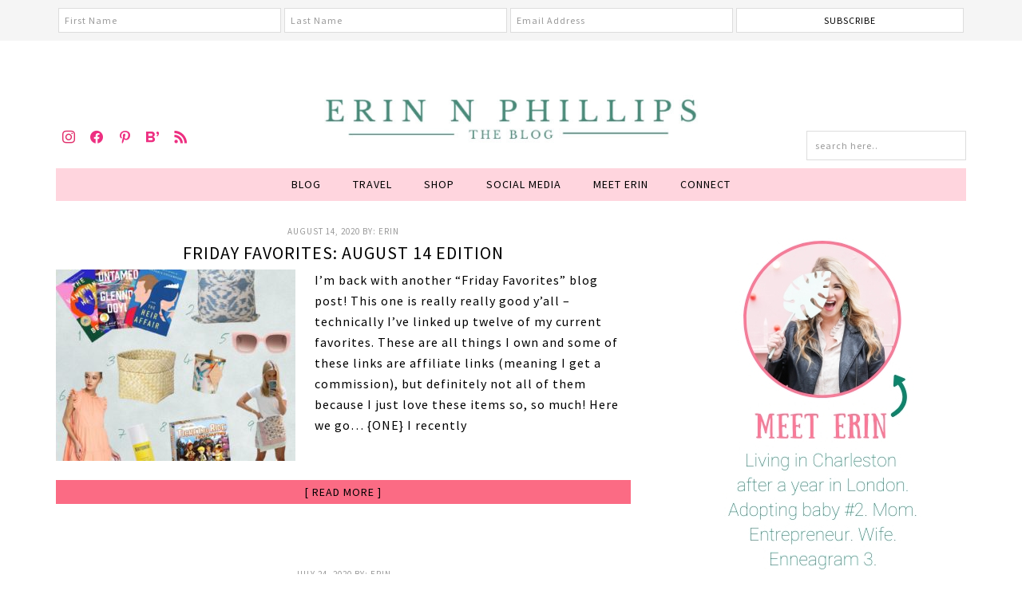

--- FILE ---
content_type: text/html; charset=UTF-8
request_url: https://www.erinnphillips.com/category/uncategorized
body_size: 15954
content:
<!DOCTYPE html>
<html lang="en-US">
<head >
<meta charset="UTF-8" />
<meta name="viewport" content="width=device-width, initial-scale=1" />
<meta name='robots' content='index, follow, max-image-preview:large, max-snippet:-1, max-video-preview:-1' />

			<style type="text/css">
				.slide-excerpt { width: 50%; }
				.slide-excerpt { bottom: 0; }
				.slide-excerpt { right: 0; }
				.flexslider { max-width: 800px; max-height: 500px; }
				.slide-image { max-height: 500px; }
			</style>
	<!-- This site is optimized with the Yoast SEO plugin v26.6 - https://yoast.com/wordpress/plugins/seo/ -->
	<title>Uncategorized Archives - Erin N. Phillips</title>
	<link rel="canonical" href="https://www.erinnphillips.com/category/uncategorized" />
	<link rel="next" href="https://www.erinnphillips.com/category/uncategorized/page/2" />
	<meta property="og:locale" content="en_US" />
	<meta property="og:type" content="article" />
	<meta property="og:title" content="Uncategorized Archives - Erin N. Phillips" />
	<meta property="og:url" content="https://www.erinnphillips.com/category/uncategorized" />
	<meta property="og:site_name" content="Erin N. Phillips" />
	<meta name="twitter:card" content="summary_large_image" />
	<script type="application/ld+json" class="yoast-schema-graph">{"@context":"https://schema.org","@graph":[{"@type":"CollectionPage","@id":"https://www.erinnphillips.com/category/uncategorized","url":"https://www.erinnphillips.com/category/uncategorized","name":"Uncategorized Archives - Erin N. Phillips","isPartOf":{"@id":"https://www.erinnphillips.com/#website"},"breadcrumb":{"@id":"https://www.erinnphillips.com/category/uncategorized#breadcrumb"},"inLanguage":"en-US"},{"@type":"BreadcrumbList","@id":"https://www.erinnphillips.com/category/uncategorized#breadcrumb","itemListElement":[{"@type":"ListItem","position":1,"name":"Home","item":"https://www.erinnphillips.com/"},{"@type":"ListItem","position":2,"name":"Uncategorized"}]},{"@type":"WebSite","@id":"https://www.erinnphillips.com/#website","url":"https://www.erinnphillips.com/","name":"Erin N. Phillips","description":"Girl Mom Life, Entrepreneur, Designer, Family Traveller","potentialAction":[{"@type":"SearchAction","target":{"@type":"EntryPoint","urlTemplate":"https://www.erinnphillips.com/?s={search_term_string}"},"query-input":{"@type":"PropertyValueSpecification","valueRequired":true,"valueName":"search_term_string"}}],"inLanguage":"en-US"}]}</script>
	<!-- / Yoast SEO plugin. -->


<link rel='dns-prefetch' href='//assets.pinterest.com' />
<link rel='dns-prefetch' href='//fonts.googleapis.com' />
<link rel="alternate" type="application/rss+xml" title="Erin N. Phillips &raquo; Feed" href="https://www.erinnphillips.com/feed" />
<link rel="alternate" type="application/rss+xml" title="Erin N. Phillips &raquo; Comments Feed" href="https://www.erinnphillips.com/comments/feed" />
<link rel="alternate" type="application/rss+xml" title="Erin N. Phillips &raquo; Uncategorized Category Feed" href="https://www.erinnphillips.com/category/uncategorized/feed" />
<script>(()=>{"use strict";const e=[400,500,600,700,800,900],t=e=>`wprm-min-${e}`,n=e=>`wprm-max-${e}`,s=new Set,o="ResizeObserver"in window,r=o?new ResizeObserver((e=>{for(const t of e)c(t.target)})):null,i=.5/(window.devicePixelRatio||1);function c(s){const o=s.getBoundingClientRect().width||0;for(let r=0;r<e.length;r++){const c=e[r],a=o<=c+i;o>c+i?s.classList.add(t(c)):s.classList.remove(t(c)),a?s.classList.add(n(c)):s.classList.remove(n(c))}}function a(e){s.has(e)||(s.add(e),r&&r.observe(e),c(e))}!function(e=document){e.querySelectorAll(".wprm-recipe").forEach(a)}();if(new MutationObserver((e=>{for(const t of e)for(const e of t.addedNodes)e instanceof Element&&(e.matches?.(".wprm-recipe")&&a(e),e.querySelectorAll?.(".wprm-recipe").forEach(a))})).observe(document.documentElement,{childList:!0,subtree:!0}),!o){let e=0;addEventListener("resize",(()=>{e&&cancelAnimationFrame(e),e=requestAnimationFrame((()=>s.forEach(c)))}),{passive:!0})}})();</script>		<!-- This site uses the Google Analytics by ExactMetrics plugin v8.11.0 - Using Analytics tracking - https://www.exactmetrics.com/ -->
		<!-- Note: ExactMetrics is not currently configured on this site. The site owner needs to authenticate with Google Analytics in the ExactMetrics settings panel. -->
					<!-- No tracking code set -->
				<!-- / Google Analytics by ExactMetrics -->
		<style id='wp-img-auto-sizes-contain-inline-css' type='text/css'>
img:is([sizes=auto i],[sizes^="auto," i]){contain-intrinsic-size:3000px 1500px}
/*# sourceURL=wp-img-auto-sizes-contain-inline-css */
</style>
<link rel='stylesheet' id='fun-css' href='https://www.erinnphillips.com/wp-content/themes/fun/style.css?ver=2.2.0-g' type='text/css' media='all' />
<style id='wp-emoji-styles-inline-css' type='text/css'>

	img.wp-smiley, img.emoji {
		display: inline !important;
		border: none !important;
		box-shadow: none !important;
		height: 1em !important;
		width: 1em !important;
		margin: 0 0.07em !important;
		vertical-align: -0.1em !important;
		background: none !important;
		padding: 0 !important;
	}
/*# sourceURL=wp-emoji-styles-inline-css */
</style>
<style id='wp-block-library-inline-css' type='text/css'>
:root{--wp-block-synced-color:#7a00df;--wp-block-synced-color--rgb:122,0,223;--wp-bound-block-color:var(--wp-block-synced-color);--wp-editor-canvas-background:#ddd;--wp-admin-theme-color:#007cba;--wp-admin-theme-color--rgb:0,124,186;--wp-admin-theme-color-darker-10:#006ba1;--wp-admin-theme-color-darker-10--rgb:0,107,160.5;--wp-admin-theme-color-darker-20:#005a87;--wp-admin-theme-color-darker-20--rgb:0,90,135;--wp-admin-border-width-focus:2px}@media (min-resolution:192dpi){:root{--wp-admin-border-width-focus:1.5px}}.wp-element-button{cursor:pointer}:root .has-very-light-gray-background-color{background-color:#eee}:root .has-very-dark-gray-background-color{background-color:#313131}:root .has-very-light-gray-color{color:#eee}:root .has-very-dark-gray-color{color:#313131}:root .has-vivid-green-cyan-to-vivid-cyan-blue-gradient-background{background:linear-gradient(135deg,#00d084,#0693e3)}:root .has-purple-crush-gradient-background{background:linear-gradient(135deg,#34e2e4,#4721fb 50%,#ab1dfe)}:root .has-hazy-dawn-gradient-background{background:linear-gradient(135deg,#faaca8,#dad0ec)}:root .has-subdued-olive-gradient-background{background:linear-gradient(135deg,#fafae1,#67a671)}:root .has-atomic-cream-gradient-background{background:linear-gradient(135deg,#fdd79a,#004a59)}:root .has-nightshade-gradient-background{background:linear-gradient(135deg,#330968,#31cdcf)}:root .has-midnight-gradient-background{background:linear-gradient(135deg,#020381,#2874fc)}:root{--wp--preset--font-size--normal:16px;--wp--preset--font-size--huge:42px}.has-regular-font-size{font-size:1em}.has-larger-font-size{font-size:2.625em}.has-normal-font-size{font-size:var(--wp--preset--font-size--normal)}.has-huge-font-size{font-size:var(--wp--preset--font-size--huge)}.has-text-align-center{text-align:center}.has-text-align-left{text-align:left}.has-text-align-right{text-align:right}.has-fit-text{white-space:nowrap!important}#end-resizable-editor-section{display:none}.aligncenter{clear:both}.items-justified-left{justify-content:flex-start}.items-justified-center{justify-content:center}.items-justified-right{justify-content:flex-end}.items-justified-space-between{justify-content:space-between}.screen-reader-text{border:0;clip-path:inset(50%);height:1px;margin:-1px;overflow:hidden;padding:0;position:absolute;width:1px;word-wrap:normal!important}.screen-reader-text:focus{background-color:#ddd;clip-path:none;color:#444;display:block;font-size:1em;height:auto;left:5px;line-height:normal;padding:15px 23px 14px;text-decoration:none;top:5px;width:auto;z-index:100000}html :where(.has-border-color){border-style:solid}html :where([style*=border-top-color]){border-top-style:solid}html :where([style*=border-right-color]){border-right-style:solid}html :where([style*=border-bottom-color]){border-bottom-style:solid}html :where([style*=border-left-color]){border-left-style:solid}html :where([style*=border-width]){border-style:solid}html :where([style*=border-top-width]){border-top-style:solid}html :where([style*=border-right-width]){border-right-style:solid}html :where([style*=border-bottom-width]){border-bottom-style:solid}html :where([style*=border-left-width]){border-left-style:solid}html :where(img[class*=wp-image-]){height:auto;max-width:100%}:where(figure){margin:0 0 1em}html :where(.is-position-sticky){--wp-admin--admin-bar--position-offset:var(--wp-admin--admin-bar--height,0px)}@media screen and (max-width:600px){html :where(.is-position-sticky){--wp-admin--admin-bar--position-offset:0px}}

/*# sourceURL=wp-block-library-inline-css */
</style><style id='wp-block-paragraph-inline-css' type='text/css'>
.is-small-text{font-size:.875em}.is-regular-text{font-size:1em}.is-large-text{font-size:2.25em}.is-larger-text{font-size:3em}.has-drop-cap:not(:focus):first-letter{float:left;font-size:8.4em;font-style:normal;font-weight:100;line-height:.68;margin:.05em .1em 0 0;text-transform:uppercase}body.rtl .has-drop-cap:not(:focus):first-letter{float:none;margin-left:.1em}p.has-drop-cap.has-background{overflow:hidden}:root :where(p.has-background){padding:1.25em 2.375em}:where(p.has-text-color:not(.has-link-color)) a{color:inherit}p.has-text-align-left[style*="writing-mode:vertical-lr"],p.has-text-align-right[style*="writing-mode:vertical-rl"]{rotate:180deg}
/*# sourceURL=https://www.erinnphillips.com/wp-includes/blocks/paragraph/style.min.css */
</style>
<style id='global-styles-inline-css' type='text/css'>
:root{--wp--preset--aspect-ratio--square: 1;--wp--preset--aspect-ratio--4-3: 4/3;--wp--preset--aspect-ratio--3-4: 3/4;--wp--preset--aspect-ratio--3-2: 3/2;--wp--preset--aspect-ratio--2-3: 2/3;--wp--preset--aspect-ratio--16-9: 16/9;--wp--preset--aspect-ratio--9-16: 9/16;--wp--preset--color--black: #000000;--wp--preset--color--cyan-bluish-gray: #abb8c3;--wp--preset--color--white: #ffffff;--wp--preset--color--pale-pink: #f78da7;--wp--preset--color--vivid-red: #cf2e2e;--wp--preset--color--luminous-vivid-orange: #ff6900;--wp--preset--color--luminous-vivid-amber: #fcb900;--wp--preset--color--light-green-cyan: #7bdcb5;--wp--preset--color--vivid-green-cyan: #00d084;--wp--preset--color--pale-cyan-blue: #8ed1fc;--wp--preset--color--vivid-cyan-blue: #0693e3;--wp--preset--color--vivid-purple: #9b51e0;--wp--preset--gradient--vivid-cyan-blue-to-vivid-purple: linear-gradient(135deg,rgb(6,147,227) 0%,rgb(155,81,224) 100%);--wp--preset--gradient--light-green-cyan-to-vivid-green-cyan: linear-gradient(135deg,rgb(122,220,180) 0%,rgb(0,208,130) 100%);--wp--preset--gradient--luminous-vivid-amber-to-luminous-vivid-orange: linear-gradient(135deg,rgb(252,185,0) 0%,rgb(255,105,0) 100%);--wp--preset--gradient--luminous-vivid-orange-to-vivid-red: linear-gradient(135deg,rgb(255,105,0) 0%,rgb(207,46,46) 100%);--wp--preset--gradient--very-light-gray-to-cyan-bluish-gray: linear-gradient(135deg,rgb(238,238,238) 0%,rgb(169,184,195) 100%);--wp--preset--gradient--cool-to-warm-spectrum: linear-gradient(135deg,rgb(74,234,220) 0%,rgb(151,120,209) 20%,rgb(207,42,186) 40%,rgb(238,44,130) 60%,rgb(251,105,98) 80%,rgb(254,248,76) 100%);--wp--preset--gradient--blush-light-purple: linear-gradient(135deg,rgb(255,206,236) 0%,rgb(152,150,240) 100%);--wp--preset--gradient--blush-bordeaux: linear-gradient(135deg,rgb(254,205,165) 0%,rgb(254,45,45) 50%,rgb(107,0,62) 100%);--wp--preset--gradient--luminous-dusk: linear-gradient(135deg,rgb(255,203,112) 0%,rgb(199,81,192) 50%,rgb(65,88,208) 100%);--wp--preset--gradient--pale-ocean: linear-gradient(135deg,rgb(255,245,203) 0%,rgb(182,227,212) 50%,rgb(51,167,181) 100%);--wp--preset--gradient--electric-grass: linear-gradient(135deg,rgb(202,248,128) 0%,rgb(113,206,126) 100%);--wp--preset--gradient--midnight: linear-gradient(135deg,rgb(2,3,129) 0%,rgb(40,116,252) 100%);--wp--preset--font-size--small: 13px;--wp--preset--font-size--medium: 20px;--wp--preset--font-size--large: 36px;--wp--preset--font-size--x-large: 42px;--wp--preset--spacing--20: 0.44rem;--wp--preset--spacing--30: 0.67rem;--wp--preset--spacing--40: 1rem;--wp--preset--spacing--50: 1.5rem;--wp--preset--spacing--60: 2.25rem;--wp--preset--spacing--70: 3.38rem;--wp--preset--spacing--80: 5.06rem;--wp--preset--shadow--natural: 6px 6px 9px rgba(0, 0, 0, 0.2);--wp--preset--shadow--deep: 12px 12px 50px rgba(0, 0, 0, 0.4);--wp--preset--shadow--sharp: 6px 6px 0px rgba(0, 0, 0, 0.2);--wp--preset--shadow--outlined: 6px 6px 0px -3px rgb(255, 255, 255), 6px 6px rgb(0, 0, 0);--wp--preset--shadow--crisp: 6px 6px 0px rgb(0, 0, 0);}:where(.is-layout-flex){gap: 0.5em;}:where(.is-layout-grid){gap: 0.5em;}body .is-layout-flex{display: flex;}.is-layout-flex{flex-wrap: wrap;align-items: center;}.is-layout-flex > :is(*, div){margin: 0;}body .is-layout-grid{display: grid;}.is-layout-grid > :is(*, div){margin: 0;}:where(.wp-block-columns.is-layout-flex){gap: 2em;}:where(.wp-block-columns.is-layout-grid){gap: 2em;}:where(.wp-block-post-template.is-layout-flex){gap: 1.25em;}:where(.wp-block-post-template.is-layout-grid){gap: 1.25em;}.has-black-color{color: var(--wp--preset--color--black) !important;}.has-cyan-bluish-gray-color{color: var(--wp--preset--color--cyan-bluish-gray) !important;}.has-white-color{color: var(--wp--preset--color--white) !important;}.has-pale-pink-color{color: var(--wp--preset--color--pale-pink) !important;}.has-vivid-red-color{color: var(--wp--preset--color--vivid-red) !important;}.has-luminous-vivid-orange-color{color: var(--wp--preset--color--luminous-vivid-orange) !important;}.has-luminous-vivid-amber-color{color: var(--wp--preset--color--luminous-vivid-amber) !important;}.has-light-green-cyan-color{color: var(--wp--preset--color--light-green-cyan) !important;}.has-vivid-green-cyan-color{color: var(--wp--preset--color--vivid-green-cyan) !important;}.has-pale-cyan-blue-color{color: var(--wp--preset--color--pale-cyan-blue) !important;}.has-vivid-cyan-blue-color{color: var(--wp--preset--color--vivid-cyan-blue) !important;}.has-vivid-purple-color{color: var(--wp--preset--color--vivid-purple) !important;}.has-black-background-color{background-color: var(--wp--preset--color--black) !important;}.has-cyan-bluish-gray-background-color{background-color: var(--wp--preset--color--cyan-bluish-gray) !important;}.has-white-background-color{background-color: var(--wp--preset--color--white) !important;}.has-pale-pink-background-color{background-color: var(--wp--preset--color--pale-pink) !important;}.has-vivid-red-background-color{background-color: var(--wp--preset--color--vivid-red) !important;}.has-luminous-vivid-orange-background-color{background-color: var(--wp--preset--color--luminous-vivid-orange) !important;}.has-luminous-vivid-amber-background-color{background-color: var(--wp--preset--color--luminous-vivid-amber) !important;}.has-light-green-cyan-background-color{background-color: var(--wp--preset--color--light-green-cyan) !important;}.has-vivid-green-cyan-background-color{background-color: var(--wp--preset--color--vivid-green-cyan) !important;}.has-pale-cyan-blue-background-color{background-color: var(--wp--preset--color--pale-cyan-blue) !important;}.has-vivid-cyan-blue-background-color{background-color: var(--wp--preset--color--vivid-cyan-blue) !important;}.has-vivid-purple-background-color{background-color: var(--wp--preset--color--vivid-purple) !important;}.has-black-border-color{border-color: var(--wp--preset--color--black) !important;}.has-cyan-bluish-gray-border-color{border-color: var(--wp--preset--color--cyan-bluish-gray) !important;}.has-white-border-color{border-color: var(--wp--preset--color--white) !important;}.has-pale-pink-border-color{border-color: var(--wp--preset--color--pale-pink) !important;}.has-vivid-red-border-color{border-color: var(--wp--preset--color--vivid-red) !important;}.has-luminous-vivid-orange-border-color{border-color: var(--wp--preset--color--luminous-vivid-orange) !important;}.has-luminous-vivid-amber-border-color{border-color: var(--wp--preset--color--luminous-vivid-amber) !important;}.has-light-green-cyan-border-color{border-color: var(--wp--preset--color--light-green-cyan) !important;}.has-vivid-green-cyan-border-color{border-color: var(--wp--preset--color--vivid-green-cyan) !important;}.has-pale-cyan-blue-border-color{border-color: var(--wp--preset--color--pale-cyan-blue) !important;}.has-vivid-cyan-blue-border-color{border-color: var(--wp--preset--color--vivid-cyan-blue) !important;}.has-vivid-purple-border-color{border-color: var(--wp--preset--color--vivid-purple) !important;}.has-vivid-cyan-blue-to-vivid-purple-gradient-background{background: var(--wp--preset--gradient--vivid-cyan-blue-to-vivid-purple) !important;}.has-light-green-cyan-to-vivid-green-cyan-gradient-background{background: var(--wp--preset--gradient--light-green-cyan-to-vivid-green-cyan) !important;}.has-luminous-vivid-amber-to-luminous-vivid-orange-gradient-background{background: var(--wp--preset--gradient--luminous-vivid-amber-to-luminous-vivid-orange) !important;}.has-luminous-vivid-orange-to-vivid-red-gradient-background{background: var(--wp--preset--gradient--luminous-vivid-orange-to-vivid-red) !important;}.has-very-light-gray-to-cyan-bluish-gray-gradient-background{background: var(--wp--preset--gradient--very-light-gray-to-cyan-bluish-gray) !important;}.has-cool-to-warm-spectrum-gradient-background{background: var(--wp--preset--gradient--cool-to-warm-spectrum) !important;}.has-blush-light-purple-gradient-background{background: var(--wp--preset--gradient--blush-light-purple) !important;}.has-blush-bordeaux-gradient-background{background: var(--wp--preset--gradient--blush-bordeaux) !important;}.has-luminous-dusk-gradient-background{background: var(--wp--preset--gradient--luminous-dusk) !important;}.has-pale-ocean-gradient-background{background: var(--wp--preset--gradient--pale-ocean) !important;}.has-electric-grass-gradient-background{background: var(--wp--preset--gradient--electric-grass) !important;}.has-midnight-gradient-background{background: var(--wp--preset--gradient--midnight) !important;}.has-small-font-size{font-size: var(--wp--preset--font-size--small) !important;}.has-medium-font-size{font-size: var(--wp--preset--font-size--medium) !important;}.has-large-font-size{font-size: var(--wp--preset--font-size--large) !important;}.has-x-large-font-size{font-size: var(--wp--preset--font-size--x-large) !important;}
/*# sourceURL=global-styles-inline-css */
</style>

<style id='classic-theme-styles-inline-css' type='text/css'>
/*! This file is auto-generated */
.wp-block-button__link{color:#fff;background-color:#32373c;border-radius:9999px;box-shadow:none;text-decoration:none;padding:calc(.667em + 2px) calc(1.333em + 2px);font-size:1.125em}.wp-block-file__button{background:#32373c;color:#fff;text-decoration:none}
/*# sourceURL=/wp-includes/css/classic-themes.min.css */
</style>
<link rel='stylesheet' id='wprm-public-css' href='https://www.erinnphillips.com/wp-content/plugins/wp-recipe-maker/dist/public-legacy.css?ver=10.2.4' type='text/css' media='all' />
<link rel='stylesheet' id='apsp-font-opensans-css' href='//fonts.googleapis.com/css?family=Open+Sans&#038;ver=6.9' type='text/css' media='all' />
<link rel='stylesheet' id='apsp-frontend-css-css' href='https://www.erinnphillips.com/wp-content/plugins/accesspress-pinterest/css/frontend.css?ver=3.3.5' type='text/css' media='all' />
<link rel='stylesheet' id='owl-carousel-css-css' href='https://www.erinnphillips.com/wp-content/plugins/alpine-photo-tile-for-pinterest//css/owl.carousel.min.css?ver=6.9' type='text/css' media='all' />
<link rel='stylesheet' id='contact-form-7-css' href='https://www.erinnphillips.com/wp-content/plugins/contact-form-7/includes/css/styles.css?ver=6.1.4' type='text/css' media='all' />
<link rel='stylesheet' id='wprm-template-css' href='https://www.erinnphillips.com/wp-content/plugins/wp-recipe-maker/templates/recipe/legacy/simple/simple.min.css?ver=10.2.4' type='text/css' media='all' />
<link rel='stylesheet' id='dashicons-css' href='https://www.erinnphillips.com/wp-includes/css/dashicons.min.css?ver=6.9' type='text/css' media='all' />
<link rel='stylesheet' id='wpzoom-social-icons-socicon-css' href='https://www.erinnphillips.com/wp-content/plugins/social-icons-widget-by-wpzoom/assets/css/wpzoom-socicon.css?ver=1765177787' type='text/css' media='all' />
<link rel='stylesheet' id='wpzoom-social-icons-genericons-css' href='https://www.erinnphillips.com/wp-content/plugins/social-icons-widget-by-wpzoom/assets/css/genericons.css?ver=1765177787' type='text/css' media='all' />
<link rel='stylesheet' id='wpzoom-social-icons-academicons-css' href='https://www.erinnphillips.com/wp-content/plugins/social-icons-widget-by-wpzoom/assets/css/academicons.min.css?ver=1765177787' type='text/css' media='all' />
<link rel='stylesheet' id='wpzoom-social-icons-font-awesome-3-css' href='https://www.erinnphillips.com/wp-content/plugins/social-icons-widget-by-wpzoom/assets/css/font-awesome-3.min.css?ver=1765177787' type='text/css' media='all' />
<link rel='stylesheet' id='wpzoom-social-icons-styles-css' href='https://www.erinnphillips.com/wp-content/plugins/social-icons-widget-by-wpzoom/assets/css/wpzoom-social-icons-styles.css?ver=1765177787' type='text/css' media='all' />
<link rel='preload' as='font'  id='wpzoom-social-icons-font-academicons-woff2-css' href='https://www.erinnphillips.com/wp-content/plugins/social-icons-widget-by-wpzoom/assets/font/academicons.woff2?v=1.9.2'  type='font/woff2' crossorigin />
<link rel='preload' as='font'  id='wpzoom-social-icons-font-fontawesome-3-woff2-css' href='https://www.erinnphillips.com/wp-content/plugins/social-icons-widget-by-wpzoom/assets/font/fontawesome-webfont.woff2?v=4.7.0'  type='font/woff2' crossorigin />
<link rel='preload' as='font'  id='wpzoom-social-icons-font-genericons-woff-css' href='https://www.erinnphillips.com/wp-content/plugins/social-icons-widget-by-wpzoom/assets/font/Genericons.woff'  type='font/woff' crossorigin />
<link rel='preload' as='font'  id='wpzoom-social-icons-font-socicon-woff2-css' href='https://www.erinnphillips.com/wp-content/plugins/social-icons-widget-by-wpzoom/assets/font/socicon.woff2?v=4.5.3'  type='font/woff2' crossorigin />
<link rel='stylesheet' id='slider_styles-css' href='https://www.erinnphillips.com/wp-content/plugins/genesis-responsive-slider/assets/style.css?ver=1.0.1' type='text/css' media='all' />
<script type="text/javascript" src="https://www.erinnphillips.com/wp-includes/js/jquery/jquery.min.js?ver=3.7.1" id="jquery-core-js"></script>
<script type="text/javascript" src="https://www.erinnphillips.com/wp-includes/js/jquery/jquery-migrate.min.js?ver=3.4.1" id="jquery-migrate-js"></script>
<script type="text/javascript" src="https://www.erinnphillips.com/wp-content/plugins/alpine-photo-tile-for-pinterest//js/owl.carousel.min.js?ver=6.9" id="owl-carousel-js-js"></script>
<link rel="https://api.w.org/" href="https://www.erinnphillips.com/wp-json/" /><link rel="alternate" title="JSON" type="application/json" href="https://www.erinnphillips.com/wp-json/wp/v2/categories/1" /><link rel="EditURI" type="application/rsd+xml" title="RSD" href="https://www.erinnphillips.com/xmlrpc.php?rsd" />
<meta name="generator" content="WordPress 6.9" />
<script type="text/javascript">//<![CDATA[
  function external_links_in_new_windows_loop() {
    if (!document.links) {
      document.links = document.getElementsByTagName('a');
    }
    var change_link = false;
    var force = 'http:// or https://';
    var ignore = '';

    for (var t=0; t<document.links.length; t++) {
      var all_links = document.links[t];
      change_link = false;
      
      if(document.links[t].hasAttribute('onClick') == false) {
        // forced if the address starts with http (or also https), but does not link to the current domain
        if(all_links.href.search(/^http/) != -1 && all_links.href.search('www.erinnphillips.com') == -1 && all_links.href.search(/^#/) == -1) {
          // console.log('Changed ' + all_links.href);
          change_link = true;
        }
          
        if(force != '' && all_links.href.search(force) != -1) {
          // forced
          // console.log('force ' + all_links.href);
          change_link = true;
        }
        
        if(ignore != '' && all_links.href.search(ignore) != -1) {
          // console.log('ignore ' + all_links.href);
          // ignored
          change_link = false;
        }

        if(change_link == true) {
          // console.log('Changed ' + all_links.href);
          document.links[t].setAttribute('onClick', 'javascript:window.open(\'' + all_links.href.replace(/'/g, '') + '\', \'_blank\', \'noopener\'); return false;');
          document.links[t].removeAttribute('target');
        }
      }
    }
  }
  
  // Load
  function external_links_in_new_windows_load(func)
  {  
    var oldonload = window.onload;
    if (typeof window.onload != 'function'){
      window.onload = func;
    } else {
      window.onload = function(){
        oldonload();
        func();
      }
    }
  }

  external_links_in_new_windows_load(external_links_in_new_windows_loop);
  //]]></script>

<script type="text/javascript">
	window._wp_rp_static_base_url = 'https://wprp.zemanta.com/static/';
	window._wp_rp_wp_ajax_url = "https://www.erinnphillips.com/wp-admin/admin-ajax.php";
	window._wp_rp_plugin_version = '3.6.4';
	window._wp_rp_post_id = '6348';
	window._wp_rp_num_rel_posts = '5';
	window._wp_rp_thumbnails = true;
	window._wp_rp_post_title = 'Friday+Favorites%3A+August+14+Edition';
	window._wp_rp_post_tags = ['blog', 'alt', 'nonfict', 'book', 'fridai', 'white', 'fiction', 'affili', 'finish', 'black', 'love', 'royal', 'inspir', 'twin', 'gop'];
	window._wp_rp_promoted_content = true;
</script>
<link rel="stylesheet" href="https://www.erinnphillips.com/wp-content/plugins/wordpress-23-related-posts-plugin/static/themes/vertical-m.css?version=3.6.4" />
<style type="text/css"> html body .wprm-recipe-container { color: #333333; } html body .wprm-recipe-container a.wprm-recipe-print { color: #333333; } html body .wprm-recipe-container a.wprm-recipe-print:hover { color: #333333; } html body .wprm-recipe-container .wprm-recipe { background-color: #ffffff; } html body .wprm-recipe-container .wprm-recipe { border-color: #aaaaaa; } html body .wprm-recipe-container .wprm-recipe-tastefully-simple .wprm-recipe-time-container { border-color: #aaaaaa; } html body .wprm-recipe-container .wprm-recipe .wprm-color-border { border-color: #aaaaaa; } html body .wprm-recipe-container a { color: #3498db; } html body .wprm-recipe-container .wprm-recipe-tastefully-simple .wprm-recipe-name { color: #000000; } html body .wprm-recipe-container .wprm-recipe-tastefully-simple .wprm-recipe-header { color: #000000; } html body .wprm-recipe-container h1 { color: #000000; } html body .wprm-recipe-container h2 { color: #000000; } html body .wprm-recipe-container h3 { color: #000000; } html body .wprm-recipe-container h4 { color: #000000; } html body .wprm-recipe-container h5 { color: #000000; } html body .wprm-recipe-container h6 { color: #000000; } html body .wprm-recipe-container svg path { fill: #343434; } html body .wprm-recipe-container svg rect { fill: #343434; } html body .wprm-recipe-container svg polygon { stroke: #343434; } html body .wprm-recipe-container .wprm-rating-star-full svg polygon { fill: #343434; } html body .wprm-recipe-container .wprm-recipe .wprm-color-accent { background-color: #2c3e50; } html body .wprm-recipe-container .wprm-recipe .wprm-color-accent { color: #ffffff; } html body .wprm-recipe-container .wprm-recipe .wprm-color-accent a.wprm-recipe-print { color: #ffffff; } html body .wprm-recipe-container .wprm-recipe .wprm-color-accent a.wprm-recipe-print:hover { color: #ffffff; } html body .wprm-recipe-container .wprm-recipe-colorful .wprm-recipe-header { background-color: #2c3e50; } html body .wprm-recipe-container .wprm-recipe-colorful .wprm-recipe-header { color: #ffffff; } html body .wprm-recipe-container .wprm-recipe-colorful .wprm-recipe-meta > div { background-color: #3498db; } html body .wprm-recipe-container .wprm-recipe-colorful .wprm-recipe-meta > div { color: #ffffff; } html body .wprm-recipe-container .wprm-recipe-colorful .wprm-recipe-meta > div a.wprm-recipe-print { color: #ffffff; } html body .wprm-recipe-container .wprm-recipe-colorful .wprm-recipe-meta > div a.wprm-recipe-print:hover { color: #ffffff; } .wprm-rating-star svg polygon { stroke: #343434; } .wprm-rating-star.wprm-rating-star-full svg polygon { fill: #343434; } html body .wprm-recipe-container .wprm-recipe-instruction-image { text-align: left; } html body .wprm-recipe-container li.wprm-recipe-ingredient { list-style-type: disc; } html body .wprm-recipe-container li.wprm-recipe-instruction { list-style-type: decimal; } .tippy-box[data-theme~="wprm"] { background-color: #333333; color: #FFFFFF; } .tippy-box[data-theme~="wprm"][data-placement^="top"] > .tippy-arrow::before { border-top-color: #333333; } .tippy-box[data-theme~="wprm"][data-placement^="bottom"] > .tippy-arrow::before { border-bottom-color: #333333; } .tippy-box[data-theme~="wprm"][data-placement^="left"] > .tippy-arrow::before { border-left-color: #333333; } .tippy-box[data-theme~="wprm"][data-placement^="right"] > .tippy-arrow::before { border-right-color: #333333; } .tippy-box[data-theme~="wprm"] a { color: #FFFFFF; } .wprm-comment-rating svg { width: 18px !important; height: 18px !important; } img.wprm-comment-rating { width: 90px !important; height: 18px !important; } body { --comment-rating-star-color: #343434; } body { --wprm-popup-font-size: 16px; } body { --wprm-popup-background: #ffffff; } body { --wprm-popup-title: #000000; } body { --wprm-popup-content: #444444; } body { --wprm-popup-button-background: #444444; } body { --wprm-popup-button-text: #ffffff; } body { --wprm-popup-accent: #747B2D; }</style><style type="text/css">.wprm-glossary-term {color: #5A822B;text-decoration: underline;cursor: help;}</style><style type="text/css">.site-title a { background: url(https://www.erinnphillips.com/wp-content/uploads/2019/12/cropped-erinnphillips-header.jpg) no-repeat !important; }</style>
<link rel="icon" href="https://www.erinnphillips.com/wp-content/uploads/2019/12/cropped-enp-2-32x32.jpg" sizes="32x32" />
<link rel="icon" href="https://www.erinnphillips.com/wp-content/uploads/2019/12/cropped-enp-2-192x192.jpg" sizes="192x192" />
<link rel="apple-touch-icon" href="https://www.erinnphillips.com/wp-content/uploads/2019/12/cropped-enp-2-180x180.jpg" />
<meta name="msapplication-TileImage" content="https://www.erinnphillips.com/wp-content/uploads/2019/12/cropped-enp-2-270x270.jpg" />
		<style type="text/css" id="wp-custom-css">
			.site-title {
	max-width: 600px;
}
.header-image .site-title > a {
	height: 150px;
	max-width: 600px;
}
.header-top {
	margin-top: -100px;
}

.entry-content .gallery {
	display: flex;
	flex-wrap: wrap;
}

.gallery .gallery-item {
	margin: 0 !important; 
	padding: 0 10px 10px 0;
}

.gallery .gallery-item img {
	border: 0 !important;
}

/* WP Instagram Widget */

.instagram-pics {
	display: flex;
	list-style: none;
}

.sidebar .instagram-pics {
	display: flex;
	flex-wrap: wrap;
}

.sidebar .instagram-pics li {
	border: 0;
	width: 33%;
}

.instagram-pics a {
	text-decoration: none;
}

[class*="instagram-feed"] .clear {
	margin-top: 0.5em;
	text-align: center;
}


/* Social icons by WP Zoom */

.widget .zoom-social-icons-list--no-labels.zoom-social-icons-list--without-canvas {
	margin-left: 0;
}		</style>
		</head>
<body class="archive category category-uncategorized category-1 wp-theme-genesis wp-child-theme-fun custom-header header-image header-full-width content-sidebar genesis-breadcrumbs-hidden genesis-footer-widgets-hidden"><div class="site-container"><div class=subscribe-widget widget-area"><section id="enews-ext-2" class="widget-odd widget-last widget-first widget-1 widget enews-widget"><div class="widget-wrap"><div class="enews enews-3-fields">			<form id="subscribeenews-ext-2" class="enews-form" action="https://pinckneypalm.us16.list-manage.com/subscribe/post?u=ab2927295f4dac79a1551abb1&amp;id=9c40dd5e3c" method="post"
				 target="_blank" 				name="enews-ext-2"
			>
									<input type="text" id="subbox1" class="enews-subbox enews-fname" value="" aria-label="First Name" placeholder="First Name" name="FNAME" />									<input type="text" id="subbox2" class="enews-subbox enews-lname" value="" aria-label="Last Name" placeholder="Last Name" name="LNAME" />				<input type="email" value="" id="subbox" class="enews-email" aria-label="Email Address" placeholder="Email Address" name="EMAIL"
																																			required="required" />
								<input type="submit" value="Subscribe" id="subbutton" class="enews-submit" />
			</form>
		</div></div></section>
</div><header class="site-header"><div class="wrap"><div class="title-area"><p class="site-title"><a href="https://www.erinnphillips.com/">Erin N. Phillips</a></p><p class="site-description">Girl Mom Life, Entrepreneur, Designer, Family Traveller</p></div></div></header><div class="header-top"><div class="wrap"><div class="left-header"><section id="zoom-social-icons-widget-2" class="widget-odd widget-last widget-first widget-1 widget zoom-social-icons-widget"><div class="widget-wrap">
		
<ul class="zoom-social-icons-list zoom-social-icons-list--without-canvas zoom-social-icons-list--round zoom-social-icons-list--no-labels">

		
				<li class="zoom-social_icons-list__item">
		<a class="zoom-social_icons-list__link" href="https://www.instagram.com/attentiontodarlingblog/" target="_blank" title="Instagram" >
									
						<span class="screen-reader-text">instagram</span>
			
						<span class="zoom-social_icons-list-span social-icon socicon socicon-instagram" data-hover-rule="color" data-hover-color="#E1306C" style="color : #E1306C; font-size: 16px; padding:4px" ></span>
			
					</a>
	</li>

	
				<li class="zoom-social_icons-list__item">
		<a class="zoom-social_icons-list__link" href="https://www.facebook.com/attentiontodarling/" target="_blank" title="Facebook" >
									
						<span class="screen-reader-text">facebook</span>
			
						<span class="zoom-social_icons-list-span social-icon socicon socicon-facebook" data-hover-rule="color" data-hover-color="#090977" style="color : #ed2f81; font-size: 16px; padding:4px" ></span>
			
					</a>
	</li>

	
				<li class="zoom-social_icons-list__item">
		<a class="zoom-social_icons-list__link" href="https://www.pinterest.com/erinnicolep" target="_blank" title="Twitter" >
									
						<span class="screen-reader-text">pinterest</span>
			
						<span class="zoom-social_icons-list-span social-icon socicon socicon-pinterest" data-hover-rule="color" data-hover-color="#090977" style="color : #ed2f81; font-size: 16px; padding:4px" ></span>
			
					</a>
	</li>

	
				<li class="zoom-social_icons-list__item">
		<a class="zoom-social_icons-list__link" href="http://www.bloglovin.com/erinnicolep" target="_blank" title="Default Label" >
									
						<span class="screen-reader-text">bloglovin</span>
			
						<span class="zoom-social_icons-list-span social-icon socicon socicon-bloglovin" data-hover-rule="color" data-hover-color="#090977" style="color : #ed2f81; font-size: 16px; padding:4px" ></span>
			
					</a>
	</li>

	
				<li class="zoom-social_icons-list__item">
		<a class="zoom-social_icons-list__link" href="https://www.erinnphillips.com/feed/" target="_blank" title="Default Label" >
									
						<span class="screen-reader-text">rss</span>
			
						<span class="zoom-social_icons-list-span social-icon socicon socicon-rss" data-hover-rule="color" data-hover-color="#090977" style="color : #ed2f81; font-size: 16px; padding:4px" ></span>
			
					</a>
	</li>

	
</ul>

		</div></section>
</div><div class="right-header"><section id="search-3" class="widget-odd widget-last widget-first widget-1 widget widget_search"><div class="widget-wrap"><form class="search-form" method="get" action="https://www.erinnphillips.com/" role="search"><input class="search-form-input" type="search" name="s" id="searchform-1" placeholder="search here.."><input class="search-form-submit" type="submit" value="Search"><meta content="https://www.erinnphillips.com/?s={s}"></form></div></section>
</div></div></div><nav class="nav-primary" aria-label="Main"><div class="wrap"><ul id="menu-primary" class="menu genesis-nav-menu menu-primary"><li id="menu-item-4358" class="menu-item menu-item-type-post_type menu-item-object-page current_page_parent menu-item-has-children menu-item-4358"><a href="https://www.erinnphillips.com/blog"><span >Blog</span></a>
<ul class="sub-menu">
	<li id="menu-item-4396" class="menu-item menu-item-type-taxonomy menu-item-object-category menu-item-4396"><a href="https://www.erinnphillips.com/category/travel"><span >Travel</span></a></li>
	<li id="menu-item-4395" class="menu-item menu-item-type-taxonomy menu-item-object-category menu-item-4395"><a href="https://www.erinnphillips.com/category/style"><span >Style</span></a></li>
	<li id="menu-item-4397" class="menu-item menu-item-type-taxonomy menu-item-object-category menu-item-4397"><a href="https://www.erinnphillips.com/category/wellness"><span >Wellness</span></a></li>
	<li id="menu-item-4393" class="menu-item menu-item-type-taxonomy menu-item-object-category menu-item-4393"><a href="https://www.erinnphillips.com/category/momlife"><span >#MomLife</span></a></li>
	<li id="menu-item-4394" class="menu-item menu-item-type-taxonomy menu-item-object-category menu-item-4394"><a href="https://www.erinnphillips.com/category/interiors"><span >Interiors</span></a></li>
	<li id="menu-item-4472" class="menu-item menu-item-type-taxonomy menu-item-object-category menu-item-4472"><a href="https://www.erinnphillips.com/category/books"><span >Books</span></a></li>
</ul>
</li>
<li id="menu-item-4400" class="menu-item menu-item-type-taxonomy menu-item-object-category menu-item-has-children menu-item-4400"><a href="https://www.erinnphillips.com/category/travel"><span >Travel</span></a>
<ul class="sub-menu">
	<li id="menu-item-4405" class="menu-item menu-item-type-taxonomy menu-item-object-category menu-item-4405"><a href="https://www.erinnphillips.com/category/amalfi-coast"><span >Amalfi Coast</span></a></li>
	<li id="menu-item-5001" class="menu-item menu-item-type-taxonomy menu-item-object-category menu-item-5001"><a href="https://www.erinnphillips.com/category/belgium"><span >Belgium</span></a></li>
	<li id="menu-item-4406" class="menu-item menu-item-type-taxonomy menu-item-object-category menu-item-4406"><a href="https://www.erinnphillips.com/category/charleston"><span >Charleston</span></a></li>
	<li id="menu-item-4407" class="menu-item menu-item-type-taxonomy menu-item-object-category menu-item-4407"><a href="https://www.erinnphillips.com/category/london"><span >London</span></a></li>
	<li id="menu-item-4408" class="menu-item menu-item-type-taxonomy menu-item-object-category menu-item-4408"><a href="https://www.erinnphillips.com/category/paris"><span >France</span></a></li>
</ul>
</li>
<li id="menu-item-4420" class="menu-item menu-item-type-post_type menu-item-object-page menu-item-4420"><a href="https://www.erinnphillips.com/shop"><span >Shop</span></a></li>
<li id="menu-item-4424" class="menu-item menu-item-type-custom menu-item-object-custom menu-item-4424"><a target="_blank" href="https://www.pinckneypalm.com/"><span >Social Media</span></a></li>
<li id="menu-item-4348" class="menu-item menu-item-type-post_type menu-item-object-page menu-item-4348"><a href="https://www.erinnphillips.com/meet-erin"><span >Meet Erin</span></a></li>
<li id="menu-item-4350" class="menu-item menu-item-type-post_type menu-item-object-page menu-item-4350"><a href="https://www.erinnphillips.com/lets-connec"><span >Connect</span></a></li>
</ul></div></nav><div class="site-inner"><div class="content-sidebar-wrap"><main class="content"><article class="post-6348 post type-post status-publish format-standard category-uncategorized entry has-post-thumbnail" aria-label="Friday Favorites: August 14 Edition"><header class="entry-header"><p class="entry-meta"><time class="entry-time">August 14, 2020</time> <span class="entry-author">by: <span class="entry-author-name">Erin</span></span></p><h2 class="entry-title"><a class="entry-title-link" rel="bookmark" href="https://www.erinnphillips.com/2020/08/friday-favorites-august-14-edition.html">Friday Favorites: August 14 Edition</a></h2>
</header><div class="entry-content"><a class="entry-image-link" href="https://www.erinnphillips.com/2020/08/friday-favorites-august-14-edition.html" aria-hidden="true" tabindex="-1"><img width="300" height="240" src="https://www.erinnphillips.com/wp-content/uploads/2020/08/IG_Blog-Shopping-Lists-1-300x240.jpg" class="alignleft post-image entry-image" alt="" decoding="async" /></a><p>I&#8217;m back with another &#8220;Friday Favorites&#8221; blog post! This one is really really good y&#8217;all &#8211; technically I&#8217;ve linked up twelve of my current favorites. These are all things I own and some of these links are affiliate links (meaning I get a commission), but definitely not all of them because I just love these items so, so much! Here we go&#8230; {ONE} I recently</p>
<a href="https://www.erinnphillips.com/2020/08/friday-favorites-august-14-edition.html"> <div class="readmorelink"><div class="rmtext">[ Read More ]</div></div></a></div><footer class="entry-footer"></footer></article><article class="post-6344 post type-post status-publish format-standard category-uncategorized entry has-post-thumbnail" aria-label="Friday Favorites: July 24 Edition"><header class="entry-header"><p class="entry-meta"><time class="entry-time">July 24, 2020</time> <span class="entry-author">by: <span class="entry-author-name">Erin</span></span></p><h2 class="entry-title"><a class="entry-title-link" rel="bookmark" href="https://www.erinnphillips.com/2020/07/friday-favorites-july-24-edition.html">Friday Favorites: July 24 Edition</a></h2>
</header><div class="entry-content"><a class="entry-image-link" href="https://www.erinnphillips.com/2020/07/friday-favorites-july-24-edition.html" aria-hidden="true" tabindex="-1"><img width="300" height="240" src="https://www.erinnphillips.com/wp-content/uploads/2020/07/Blog-Shopping-Lists-7-300x240.jpg" class="alignleft post-image entry-image" alt="" decoding="async" loading="lazy" /></a><p>Welcome to Friday Favorites y&#8217;all! I recently asked you on Instagram what you wanted to see more of from that little growing account and shopping was a big one. Along with adoption and interior design which I&#8217;ll have more on coming soon! Here are some favorites I&#8217;ve either shopped recently or have my eye on! Enjoy, friends! {ONE} A new-to-me brand India Mory. This dress</p>
<a href="https://www.erinnphillips.com/2020/07/friday-favorites-july-24-edition.html"> <div class="readmorelink"><div class="rmtext">[ Read More ]</div></div></a></div><footer class="entry-footer"></footer></article><article class="post-6292 post type-post status-publish format-standard category-uncategorized entry has-post-thumbnail" aria-label="Nordstrom Half-Yearly Sale"><header class="entry-header"><p class="entry-meta"><time class="entry-time">December 30, 2019</time> <span class="entry-author">by: <span class="entry-author-name">Erin</span></span></p><h2 class="entry-title"><a class="entry-title-link" rel="bookmark" href="https://www.erinnphillips.com/2019/12/nordstrom-half-yearly-sale.html">Nordstrom Half-Yearly Sale</a></h2>
</header><div class="entry-content"><a class="entry-image-link" href="https://www.erinnphillips.com/2019/12/nordstrom-half-yearly-sale.html" aria-hidden="true" tabindex="-1"><img width="300" height="240" src="https://www.erinnphillips.com/wp-content/uploads/2019/12/Blog-Shopping-Lists-2-300x240.jpg" class="alignleft post-image entry-image" alt="" decoding="async" loading="lazy" /></a><p>Who else loves a Nordstrom sale? Okay, no, this is not THE Nordstrom sale where future items go on sale, but it&#8217;s still pretty good on items they&#8217;ve had for a while. My favorite tank, some booties I&#8217;ve been eyeing for a while, Sully&#8217;s go-to heavy winter jacket, her UGG boots, and more are on sale. Some things are up to 40% off even. See</p>
<a href="https://www.erinnphillips.com/2019/12/nordstrom-half-yearly-sale.html"> <div class="readmorelink"><div class="rmtext">[ Read More ]</div></div></a></div><footer class="entry-footer"></footer></article><article class="post-6260 post type-post status-publish format-standard category-momlife category-uncategorized entry has-post-thumbnail" aria-label="My Best Amazon Purchases :: September Edition!"><header class="entry-header"><p class="entry-meta"><time class="entry-time">September 12, 2019</time> <span class="entry-author">by: <span class="entry-author-name">Erin</span></span></p><h2 class="entry-title"><a class="entry-title-link" rel="bookmark" href="https://www.erinnphillips.com/2019/09/my-best-amazon-purchases-september-edition.html">My Best Amazon Purchases :: September Edition!</a></h2>
</header><div class="entry-content"><a class="entry-image-link" href="https://www.erinnphillips.com/2019/09/my-best-amazon-purchases-september-edition.html" aria-hidden="true" tabindex="-1"><img width="300" height="240" src="https://www.erinnphillips.com/wp-content/uploads/2019/09/Blog-Shopping-Lists-1-300x240.jpg" class="alignleft post-image entry-image" alt="" decoding="async" loading="lazy" /></a><p>Wowza y&#8217;all love Amazon shopping as much as me! When I asked on my Instagram if you all wanted to see my most favorite Amazon purchases recently, you came out in droves with an overwhelming YES. So here it is friends &#8211; all my best Amazon purchases from dresses to kitchenware to food. Please keep in mind these are over like 6 months, even when</p>
<a href="https://www.erinnphillips.com/2019/09/my-best-amazon-purchases-september-edition.html"> <div class="readmorelink"><div class="rmtext">[ Read More ]</div></div></a></div><footer class="entry-footer"></footer></article><article class="post-6254 post type-post status-publish format-standard category-uncategorized entry has-post-thumbnail" aria-label="A Simple Travel Spreadsheet"><header class="entry-header"><p class="entry-meta"><time class="entry-time">September 7, 2019</time> <span class="entry-author">by: <span class="entry-author-name">Erin</span></span></p><h2 class="entry-title"><a class="entry-title-link" rel="bookmark" href="https://www.erinnphillips.com/2019/09/a-simple-travel-spreadsheet.html">A Simple Travel Spreadsheet</a></h2>
</header><div class="entry-content"><a class="entry-image-link" href="https://www.erinnphillips.com/2019/09/a-simple-travel-spreadsheet.html" aria-hidden="true" tabindex="-1"><img width="300" height="240" src="https://www.erinnphillips.com/wp-content/uploads/2019/09/Screen-Shot-2019-09-07-at-8.53.16-AM-300x240.png" class="alignleft post-image entry-image" alt="" decoding="async" loading="lazy" /></a><p>Here it is y&#8217;all! A link to my online Google Doc travel spreadsheet. I developed this over our 14 months abroad, we used it for the 12 countries and 25+ European cities we visited. I can&#8217;t do without it now for a trip. It&#8217;s simple, keeps all your info in one place, and can be accessed on a computer, phone, printed, screenshotted and saved to</p>
<a href="https://www.erinnphillips.com/2019/09/a-simple-travel-spreadsheet.html"> <div class="readmorelink"><div class="rmtext">[ Read More ]</div></div></a></div><footer class="entry-footer"></footer></article><article class="post-6210 post type-post status-publish format-standard category-uncategorized entry has-post-thumbnail" aria-label="Summer Wish List!"><header class="entry-header"><p class="entry-meta"><time class="entry-time">June 27, 2019</time> <span class="entry-author">by: <span class="entry-author-name">Erin</span></span></p><h2 class="entry-title"><a class="entry-title-link" rel="bookmark" href="https://www.erinnphillips.com/2019/06/summer-wish-list.html">Summer Wish List!</a></h2>
</header><div class="entry-content"><a class="entry-image-link" href="https://www.erinnphillips.com/2019/06/summer-wish-list.html" aria-hidden="true" tabindex="-1"><img width="300" height="240" src="https://www.erinnphillips.com/wp-content/uploads/2019/06/Blog-Shopping-Lists-300x240.jpg" class="alignleft post-image entry-image" alt="" decoding="async" loading="lazy" /></a><p>It&#8217;s officially summer!!! Back in Charleston, it&#8217;s felt like summer since the moment we landed from London (where it was still in the 60s), but nonetheless, here we are in late June and summer is in full swing. While the shopping in London was, of course, great, I have to admit I&#8217;ve been really excited to get back to the US where shipping is free</p>
<a href="https://www.erinnphillips.com/2019/06/summer-wish-list.html"> <div class="readmorelink"><div class="rmtext">[ Read More ]</div></div></a></div><footer class="entry-footer"></footer></article><article class="post-5773 post type-post status-publish format-standard category-uncategorized entry has-post-thumbnail" aria-label="Best New Purchases :: December"><header class="entry-header"><p class="entry-meta"><time class="entry-time">January 9, 2019</time> <span class="entry-author">by: <span class="entry-author-name">Erin</span></span></p><h2 class="entry-title"><a class="entry-title-link" rel="bookmark" href="https://www.erinnphillips.com/2019/01/best-new-purchases-december.html">Best New Purchases :: December</a></h2>
</header><div class="entry-content"><a class="entry-image-link" href="https://www.erinnphillips.com/2019/01/best-new-purchases-december.html" aria-hidden="true" tabindex="-1"><img width="300" height="240" src="https://www.erinnphillips.com/wp-content/uploads/2019/01/Christmas-List-300x240.png" class="alignleft post-image entry-image" alt="" decoding="async" loading="lazy" /></a><p>We just got back to London after 21 days of travel around the US. As I was unpacking it was fun to look through the purchases I or others (thankful for Christmas/birthday gifts!) made for me while we were home. Thought I would share with you as I&#8217;ve already worn or used all of these items and love them! Are recent purchases something you would like</p>
<a href="https://www.erinnphillips.com/2019/01/best-new-purchases-december.html"> <div class="readmorelink"><div class="rmtext">[ Read More ]</div></div></a></div><footer class="entry-footer"></footer></article><article class="post-5731 post type-post status-publish format-standard category-uncategorized entry has-post-thumbnail" aria-label="Christmas Eve 1987"><header class="entry-header"><p class="entry-meta"><time class="entry-time">December 24, 2018</time> <span class="entry-author">by: <span class="entry-author-name">Erin</span></span></p><h2 class="entry-title"><a class="entry-title-link" rel="bookmark" href="https://www.erinnphillips.com/2018/12/christmas-eve-1987.html">Christmas Eve 1987</a></h2>
</header><div class="entry-content"><a class="entry-image-link" href="https://www.erinnphillips.com/2018/12/christmas-eve-1987.html" aria-hidden="true" tabindex="-1"><img width="300" height="240" src="https://www.erinnphillips.com/wp-content/uploads/2018/12/Screen-Shot-2018-12-24-at-8.13.55-AM-300x240.png" class="alignleft post-image entry-image" alt="" decoding="async" loading="lazy" /></a><p>Does anyone else get reflective on their birthday? Today I turn 31 and I found myself thinking about the day I was born this morning when I woke up. So here I am at 7:30AM on my birthday capturing some thoughts in the best way I know how, writing them on this blog. The Instagram-worthy story of Christmas Eve 1987 is a lot like that</p>
<a href="https://www.erinnphillips.com/2018/12/christmas-eve-1987.html"> <div class="readmorelink"><div class="rmtext">[ Read More ]</div></div></a></div><footer class="entry-footer"></footer></article><article class="post-5558 post type-post status-publish format-standard category-uncategorized entry has-post-thumbnail" aria-label="Our Go-To Crockpot Buffalo Chicken"><header class="entry-header"><p class="entry-meta"><time class="entry-time">December 13, 2018</time> <span class="entry-author">by: <span class="entry-author-name">Erin</span></span></p><h2 class="entry-title"><a class="entry-title-link" rel="bookmark" href="https://www.erinnphillips.com/2018/12/our-go-to-crockpot-buffalo-chicken.html">Our Go-To Crockpot Buffalo Chicken</a></h2>
</header><div class="entry-content"><a class="entry-image-link" href="https://www.erinnphillips.com/2018/12/our-go-to-crockpot-buffalo-chicken.html" aria-hidden="true" tabindex="-1"><img width="300" height="240" src="https://www.erinnphillips.com/wp-content/uploads/2018/12/IMG_2267-2-300x240.jpg" class="alignleft post-image entry-image" alt="" decoding="async" loading="lazy" /></a><p>When we started the FASTer Way to Fat Loss program (here&#8217;s my round one results), we realized that having snacks and meals that were healthy and that we could reach quickly was absolutely key. Enter this crockpot buffalo ranch chicken that is only 4 ingredients, low carb, gluten free, and if you switch out the regular mayo, also dairy free. I&#8217;ve posted this a few times</p>
<a href="https://www.erinnphillips.com/2018/12/our-go-to-crockpot-buffalo-chicken.html"> <div class="readmorelink"><div class="rmtext">[ Read More ]</div></div></a></div><footer class="entry-footer"></footer></article><article class="post-5525 post type-post status-publish format-standard category-uncategorized entry has-post-thumbnail" aria-label="My FASTer Way to Fat Loss Results"><header class="entry-header"><p class="entry-meta"><time class="entry-time">December 8, 2018</time> <span class="entry-author">by: <span class="entry-author-name">Erin</span></span></p><h2 class="entry-title"><a class="entry-title-link" rel="bookmark" href="https://www.erinnphillips.com/2018/12/my-faster-way-to-fat-loss-results.html">My FASTer Way to Fat Loss Results</a></h2>
</header><div class="entry-content"><a class="entry-image-link" href="https://www.erinnphillips.com/2018/12/my-faster-way-to-fat-loss-results.html" aria-hidden="true" tabindex="-1"><img width="300" height="240" src="https://www.erinnphillips.com/wp-content/uploads/2018/12/FWTFL-Before2FAfte-300x240.png" class="alignleft post-image entry-image" alt="" decoding="async" loading="lazy" /></a><p>Just like that 6 weeks of FASTer Way to Fat Loss with Stacy is behind me! Ready for my honest review of my first round (including before/afters)?! If I&#8217;m being totally honest, I haven&#8217;t ever really had success with any specific diet and exercise plans since having Sully, so I wasn&#8217;t expecting too much. We also had travel coming up and that always feels like</p>
<a href="https://www.erinnphillips.com/2018/12/my-faster-way-to-fat-loss-results.html"> <div class="readmorelink"><div class="rmtext">[ Read More ]</div></div></a></div><footer class="entry-footer"></footer></article><div class="archive-pagination pagination"><ul><li class="active" ><a href="https://www.erinnphillips.com/category/uncategorized" aria-current="page">1</a></li>
<li><a href="https://www.erinnphillips.com/category/uncategorized/page/2">2</a></li>
<li><a href="https://www.erinnphillips.com/category/uncategorized/page/3">3</a></li>
<li class="pagination-omission">&#x02026;</li> 
<li><a href="https://www.erinnphillips.com/category/uncategorized/page/31">31</a></li>
<li class="pagination-next"><a href="https://www.erinnphillips.com/category/uncategorized/page/2" >Next Page &#x000BB;</a></li>
</ul></div>
</main><aside class="sidebar sidebar-primary widget-area" role="complementary" aria-label="Primary Sidebar"><section id="media_image-2" class="widget-odd widget-first widget-1 widget widget_media_image"><div class="widget-wrap"><a href="https://www.erinnphillips.com/meet-erin"><img width="250" height="450" src="https://www.erinnphillips.com/wp-content/uploads/2019/12/AtoD_Meet-Erin.jpg" class="image wp-image-6283  attachment-full size-full" alt="" style="max-width: 100%; height: auto;" decoding="async" loading="lazy" srcset="https://www.erinnphillips.com/wp-content/uploads/2019/12/AtoD_Meet-Erin.jpg 250w, https://www.erinnphillips.com/wp-content/uploads/2019/12/AtoD_Meet-Erin-167x300.jpg 167w" sizes="auto, (max-width: 250px) 100vw, 250px" /></a></div></section>
<section id="null-instagram-feed-2" class="widget-even widget-2 widget null-instagram-feed"><div class="widget-wrap"><h4 class="widget-title widgettitle">Instagram</h4>
Instagram did not return a 200.<p class="clear"><a href="//instagram.com/erinn.phillips/" rel="me" target="_self" class="">@erinn.phillips on Instagram</a></p></div></section>
<section id="text-3" class="widget-odd widget-3 widget widget_text"><div class="widget-wrap"><h4 class="widget-title widgettitle">Latest Pins</h4>
			<div class="textwidget"><a data-pin-do="embedUser" href="//www.pinterest.com/ErinNPhillipsBlog" data-pin-scale-width="80" data-pin-scale-height="320" data-pin-board-width="400"></a>
</div>
		</div></section>
<section id="archives-2" class="widget-even widget-last widget-4 widget widget_archive"><div class="widget-wrap"><h4 class="widget-title widgettitle">Archives</h4>
		<label class="screen-reader-text" for="archives-dropdown-2">Archives</label>
		<select id="archives-dropdown-2" name="archive-dropdown">
			
			<option value="">Select Month</option>
				<option value='https://www.erinnphillips.com/2020/08'> August 2020 </option>
	<option value='https://www.erinnphillips.com/2020/07'> July 2020 </option>
	<option value='https://www.erinnphillips.com/2020/04'> April 2020 </option>
	<option value='https://www.erinnphillips.com/2020/03'> March 2020 </option>
	<option value='https://www.erinnphillips.com/2019/12'> December 2019 </option>
	<option value='https://www.erinnphillips.com/2019/09'> September 2019 </option>
	<option value='https://www.erinnphillips.com/2019/08'> August 2019 </option>
	<option value='https://www.erinnphillips.com/2019/07'> July 2019 </option>
	<option value='https://www.erinnphillips.com/2019/06'> June 2019 </option>
	<option value='https://www.erinnphillips.com/2019/04'> April 2019 </option>
	<option value='https://www.erinnphillips.com/2019/03'> March 2019 </option>
	<option value='https://www.erinnphillips.com/2019/02'> February 2019 </option>
	<option value='https://www.erinnphillips.com/2019/01'> January 2019 </option>
	<option value='https://www.erinnphillips.com/2018/12'> December 2018 </option>
	<option value='https://www.erinnphillips.com/2018/11'> November 2018 </option>
	<option value='https://www.erinnphillips.com/2018/10'> October 2018 </option>
	<option value='https://www.erinnphillips.com/2018/09'> September 2018 </option>
	<option value='https://www.erinnphillips.com/2018/07'> July 2018 </option>
	<option value='https://www.erinnphillips.com/2018/06'> June 2018 </option>
	<option value='https://www.erinnphillips.com/2018/05'> May 2018 </option>
	<option value='https://www.erinnphillips.com/2018/04'> April 2018 </option>
	<option value='https://www.erinnphillips.com/2018/03'> March 2018 </option>
	<option value='https://www.erinnphillips.com/2018/02'> February 2018 </option>
	<option value='https://www.erinnphillips.com/2018/01'> January 2018 </option>
	<option value='https://www.erinnphillips.com/2017/11'> November 2017 </option>
	<option value='https://www.erinnphillips.com/2017/10'> October 2017 </option>
	<option value='https://www.erinnphillips.com/2017/09'> September 2017 </option>
	<option value='https://www.erinnphillips.com/2017/08'> August 2017 </option>
	<option value='https://www.erinnphillips.com/2017/05'> May 2017 </option>
	<option value='https://www.erinnphillips.com/2017/04'> April 2017 </option>
	<option value='https://www.erinnphillips.com/2017/03'> March 2017 </option>
	<option value='https://www.erinnphillips.com/2017/02'> February 2017 </option>
	<option value='https://www.erinnphillips.com/2017/01'> January 2017 </option>
	<option value='https://www.erinnphillips.com/2016/12'> December 2016 </option>
	<option value='https://www.erinnphillips.com/2016/11'> November 2016 </option>
	<option value='https://www.erinnphillips.com/2016/10'> October 2016 </option>
	<option value='https://www.erinnphillips.com/2016/09'> September 2016 </option>
	<option value='https://www.erinnphillips.com/2016/08'> August 2016 </option>
	<option value='https://www.erinnphillips.com/2016/07'> July 2016 </option>
	<option value='https://www.erinnphillips.com/2016/06'> June 2016 </option>
	<option value='https://www.erinnphillips.com/2016/05'> May 2016 </option>
	<option value='https://www.erinnphillips.com/2016/04'> April 2016 </option>
	<option value='https://www.erinnphillips.com/2016/03'> March 2016 </option>
	<option value='https://www.erinnphillips.com/2016/02'> February 2016 </option>
	<option value='https://www.erinnphillips.com/2016/01'> January 2016 </option>
	<option value='https://www.erinnphillips.com/2015/12'> December 2015 </option>
	<option value='https://www.erinnphillips.com/2015/11'> November 2015 </option>
	<option value='https://www.erinnphillips.com/2015/10'> October 2015 </option>
	<option value='https://www.erinnphillips.com/2015/08'> August 2015 </option>
	<option value='https://www.erinnphillips.com/2015/07'> July 2015 </option>
	<option value='https://www.erinnphillips.com/2015/06'> June 2015 </option>
	<option value='https://www.erinnphillips.com/2015/05'> May 2015 </option>
	<option value='https://www.erinnphillips.com/2015/04'> April 2015 </option>
	<option value='https://www.erinnphillips.com/2015/03'> March 2015 </option>
	<option value='https://www.erinnphillips.com/2015/02'> February 2015 </option>
	<option value='https://www.erinnphillips.com/2015/01'> January 2015 </option>
	<option value='https://www.erinnphillips.com/2014/12'> December 2014 </option>
	<option value='https://www.erinnphillips.com/2014/11'> November 2014 </option>
	<option value='https://www.erinnphillips.com/2014/08'> August 2014 </option>
	<option value='https://www.erinnphillips.com/2014/07'> July 2014 </option>
	<option value='https://www.erinnphillips.com/2014/06'> June 2014 </option>
	<option value='https://www.erinnphillips.com/2014/05'> May 2014 </option>
	<option value='https://www.erinnphillips.com/2014/04'> April 2014 </option>
	<option value='https://www.erinnphillips.com/2014/03'> March 2014 </option>
	<option value='https://www.erinnphillips.com/2014/02'> February 2014 </option>
	<option value='https://www.erinnphillips.com/2014/01'> January 2014 </option>
	<option value='https://www.erinnphillips.com/2013/08'> August 2013 </option>
	<option value='https://www.erinnphillips.com/2013/07'> July 2013 </option>
	<option value='https://www.erinnphillips.com/2013/05'> May 2013 </option>
	<option value='https://www.erinnphillips.com/2013/04'> April 2013 </option>
	<option value='https://www.erinnphillips.com/2012/06'> June 2012 </option>
	<option value='https://www.erinnphillips.com/2012/05'> May 2012 </option>
	<option value='https://www.erinnphillips.com/2012/04'> April 2012 </option>
	<option value='https://www.erinnphillips.com/2012/03'> March 2012 </option>
	<option value='https://www.erinnphillips.com/2012/02'> February 2012 </option>
	<option value='https://www.erinnphillips.com/2011/12'> December 2011 </option>
	<option value='https://www.erinnphillips.com/2011/11'> November 2011 </option>
	<option value='https://www.erinnphillips.com/2011/10'> October 2011 </option>
	<option value='https://www.erinnphillips.com/2010/07'> July 2010 </option>

		</select>

			<script type="text/javascript">
/* <![CDATA[ */

( ( dropdownId ) => {
	const dropdown = document.getElementById( dropdownId );
	function onSelectChange() {
		setTimeout( () => {
			if ( 'escape' === dropdown.dataset.lastkey ) {
				return;
			}
			if ( dropdown.value ) {
				document.location.href = dropdown.value;
			}
		}, 250 );
	}
	function onKeyUp( event ) {
		if ( 'Escape' === event.key ) {
			dropdown.dataset.lastkey = 'escape';
		} else {
			delete dropdown.dataset.lastkey;
		}
	}
	function onClick() {
		delete dropdown.dataset.lastkey;
	}
	dropdown.addEventListener( 'keyup', onKeyUp );
	dropdown.addEventListener( 'click', onClick );
	dropdown.addEventListener( 'change', onSelectChange );
})( "archives-dropdown-2" );

//# sourceURL=WP_Widget_Archives%3A%3Awidget
/* ]]> */
</script>
</div></section>
</aside></div></div><aside class="instagram-footer widget-area"><section id="null-instagram-feed-5" class="widget-odd widget-last widget-first widget-1 widget null-instagram-feed"><div class="widget-wrap"><h4 class="widget-title widgettitle">Instagram</h4>
Instagram did not return a 200.</div></section>
</aside><footer class="site-footer"><div class="wrap"><p>&#xA9;&nbsp;2010&#x02013;2025 &middot; Fun Theme by <a href="https://shrsl.com/?~b82d" target="_blank">Pretty Darn Cute Design</a> &middot; <a rel="nofollow" href="https://www.erinnphillips.com/wp-login.php">Log in</a></p></div></footer></div><script type="speculationrules">
{"prefetch":[{"source":"document","where":{"and":[{"href_matches":"/*"},{"not":{"href_matches":["/wp-*.php","/wp-admin/*","/wp-content/uploads/*","/wp-content/*","/wp-content/plugins/*","/wp-content/themes/fun/*","/wp-content/themes/genesis/*","/*\\?(.+)"]}},{"not":{"selector_matches":"a[rel~=\"nofollow\"]"}},{"not":{"selector_matches":".no-prefetch, .no-prefetch a"}}]},"eagerness":"conservative"}]}
</script>
<script type='text/javascript'>jQuery(document).ready(function($) {$(".flexslider").flexslider({controlsContainer: "#genesis-responsive-slider",animation: "slide",directionNav: 1,controlNav: 0,animationDuration: 800,slideshowSpeed: 4000    });  });</script><script type="text/javascript" src="https://www.erinnphillips.com/wp-content/plugins/accesspress-pinterest/js/jquery-masionary.js?ver=3.3.5&#039; async=&#039;async" id="masionary-js-js"></script>
<script type="text/javascript" src="https://www.erinnphillips.com/wp-content/plugins/accesspress-pinterest/js/frontend.js?ver=3.3.5&#039; async=&#039;async" id="frontend-js-js"></script>
<script type="text/javascript" src="https://www.erinnphillips.com/wp-includes/js/imagesloaded.min.js?ver=5.0.0" id="imagesloaded-js"></script>
<script type="text/javascript" src="https://www.erinnphillips.com/wp-includes/js/masonry.min.js?ver=4.2.2" id="masonry-js"></script>
<script type="text/javascript" src="https://www.erinnphillips.com/wp-includes/js/jquery/jquery.masonry.min.js?ver=3.1.2b" id="jquery-masonry-js"></script>
<script type="text/javascript" src="//assets.pinterest.com/js/pinit.js" id="pinit-js-js"></script>
<script type="text/javascript" src="https://www.erinnphillips.com/wp-includes/js/dist/hooks.min.js?ver=dd5603f07f9220ed27f1" id="wp-hooks-js"></script>
<script type="text/javascript" src="https://www.erinnphillips.com/wp-includes/js/dist/i18n.min.js?ver=c26c3dc7bed366793375" id="wp-i18n-js"></script>
<script type="text/javascript" id="wp-i18n-js-after">
/* <![CDATA[ */
wp.i18n.setLocaleData( { 'text direction\u0004ltr': [ 'ltr' ] } );
//# sourceURL=wp-i18n-js-after
/* ]]> */
</script>
<script type="text/javascript" src="https://www.erinnphillips.com/wp-content/plugins/contact-form-7/includes/swv/js/index.js?ver=6.1.4" id="swv-js"></script>
<script type="text/javascript" id="contact-form-7-js-before">
/* <![CDATA[ */
var wpcf7 = {
    "api": {
        "root": "https:\/\/www.erinnphillips.com\/wp-json\/",
        "namespace": "contact-form-7\/v1"
    }
};
//# sourceURL=contact-form-7-js-before
/* ]]> */
</script>
<script type="text/javascript" src="https://www.erinnphillips.com/wp-content/plugins/contact-form-7/includes/js/index.js?ver=6.1.4" id="contact-form-7-js"></script>
<script type="text/javascript" src="https://www.erinnphillips.com/wp-content/themes/fun/js/responsive-menu.js?ver=1.0.0" id="fun-responsive-menu-js"></script>
<script type="text/javascript" src="https://www.erinnphillips.com/wp-content/plugins/genesis-responsive-slider/assets/js/jquery.flexslider.js?ver=1.0.1" id="flexslider-js"></script>
<script type="text/javascript" src="https://www.erinnphillips.com/wp-content/plugins/social-icons-widget-by-wpzoom/assets/js/social-icons-widget-frontend.js?ver=1765177787" id="zoom-social-icons-widget-frontend-js"></script>
<script id="wp-emoji-settings" type="application/json">
{"baseUrl":"https://s.w.org/images/core/emoji/17.0.2/72x72/","ext":".png","svgUrl":"https://s.w.org/images/core/emoji/17.0.2/svg/","svgExt":".svg","source":{"concatemoji":"https://www.erinnphillips.com/wp-includes/js/wp-emoji-release.min.js?ver=6.9"}}
</script>
<script type="module">
/* <![CDATA[ */
/*! This file is auto-generated */
const a=JSON.parse(document.getElementById("wp-emoji-settings").textContent),o=(window._wpemojiSettings=a,"wpEmojiSettingsSupports"),s=["flag","emoji"];function i(e){try{var t={supportTests:e,timestamp:(new Date).valueOf()};sessionStorage.setItem(o,JSON.stringify(t))}catch(e){}}function c(e,t,n){e.clearRect(0,0,e.canvas.width,e.canvas.height),e.fillText(t,0,0);t=new Uint32Array(e.getImageData(0,0,e.canvas.width,e.canvas.height).data);e.clearRect(0,0,e.canvas.width,e.canvas.height),e.fillText(n,0,0);const a=new Uint32Array(e.getImageData(0,0,e.canvas.width,e.canvas.height).data);return t.every((e,t)=>e===a[t])}function p(e,t){e.clearRect(0,0,e.canvas.width,e.canvas.height),e.fillText(t,0,0);var n=e.getImageData(16,16,1,1);for(let e=0;e<n.data.length;e++)if(0!==n.data[e])return!1;return!0}function u(e,t,n,a){switch(t){case"flag":return n(e,"\ud83c\udff3\ufe0f\u200d\u26a7\ufe0f","\ud83c\udff3\ufe0f\u200b\u26a7\ufe0f")?!1:!n(e,"\ud83c\udde8\ud83c\uddf6","\ud83c\udde8\u200b\ud83c\uddf6")&&!n(e,"\ud83c\udff4\udb40\udc67\udb40\udc62\udb40\udc65\udb40\udc6e\udb40\udc67\udb40\udc7f","\ud83c\udff4\u200b\udb40\udc67\u200b\udb40\udc62\u200b\udb40\udc65\u200b\udb40\udc6e\u200b\udb40\udc67\u200b\udb40\udc7f");case"emoji":return!a(e,"\ud83e\u1fac8")}return!1}function f(e,t,n,a){let r;const o=(r="undefined"!=typeof WorkerGlobalScope&&self instanceof WorkerGlobalScope?new OffscreenCanvas(300,150):document.createElement("canvas")).getContext("2d",{willReadFrequently:!0}),s=(o.textBaseline="top",o.font="600 32px Arial",{});return e.forEach(e=>{s[e]=t(o,e,n,a)}),s}function r(e){var t=document.createElement("script");t.src=e,t.defer=!0,document.head.appendChild(t)}a.supports={everything:!0,everythingExceptFlag:!0},new Promise(t=>{let n=function(){try{var e=JSON.parse(sessionStorage.getItem(o));if("object"==typeof e&&"number"==typeof e.timestamp&&(new Date).valueOf()<e.timestamp+604800&&"object"==typeof e.supportTests)return e.supportTests}catch(e){}return null}();if(!n){if("undefined"!=typeof Worker&&"undefined"!=typeof OffscreenCanvas&&"undefined"!=typeof URL&&URL.createObjectURL&&"undefined"!=typeof Blob)try{var e="postMessage("+f.toString()+"("+[JSON.stringify(s),u.toString(),c.toString(),p.toString()].join(",")+"));",a=new Blob([e],{type:"text/javascript"});const r=new Worker(URL.createObjectURL(a),{name:"wpTestEmojiSupports"});return void(r.onmessage=e=>{i(n=e.data),r.terminate(),t(n)})}catch(e){}i(n=f(s,u,c,p))}t(n)}).then(e=>{for(const n in e)a.supports[n]=e[n],a.supports.everything=a.supports.everything&&a.supports[n],"flag"!==n&&(a.supports.everythingExceptFlag=a.supports.everythingExceptFlag&&a.supports[n]);var t;a.supports.everythingExceptFlag=a.supports.everythingExceptFlag&&!a.supports.flag,a.supports.everything||((t=a.source||{}).concatemoji?r(t.concatemoji):t.wpemoji&&t.twemoji&&(r(t.twemoji),r(t.wpemoji)))});
//# sourceURL=https://www.erinnphillips.com/wp-includes/js/wp-emoji-loader.min.js
/* ]]> */
</script>
<script defer src="https://static.cloudflareinsights.com/beacon.min.js/vcd15cbe7772f49c399c6a5babf22c1241717689176015" integrity="sha512-ZpsOmlRQV6y907TI0dKBHq9Md29nnaEIPlkf84rnaERnq6zvWvPUqr2ft8M1aS28oN72PdrCzSjY4U6VaAw1EQ==" data-cf-beacon='{"version":"2024.11.0","token":"d35363fdac824e8389a2a72058b14fec","r":1,"server_timing":{"name":{"cfCacheStatus":true,"cfEdge":true,"cfExtPri":true,"cfL4":true,"cfOrigin":true,"cfSpeedBrain":true},"location_startswith":null}}' crossorigin="anonymous"></script>
</body></html>

<!--Cached using Nginx-Helper on 2025-12-26 23:21:25. It took 81 queries executed in 1.171 seconds.-->
<!--Visit http://wordpress.org/extend/plugins/nginx-helper/faq/ for more details-->